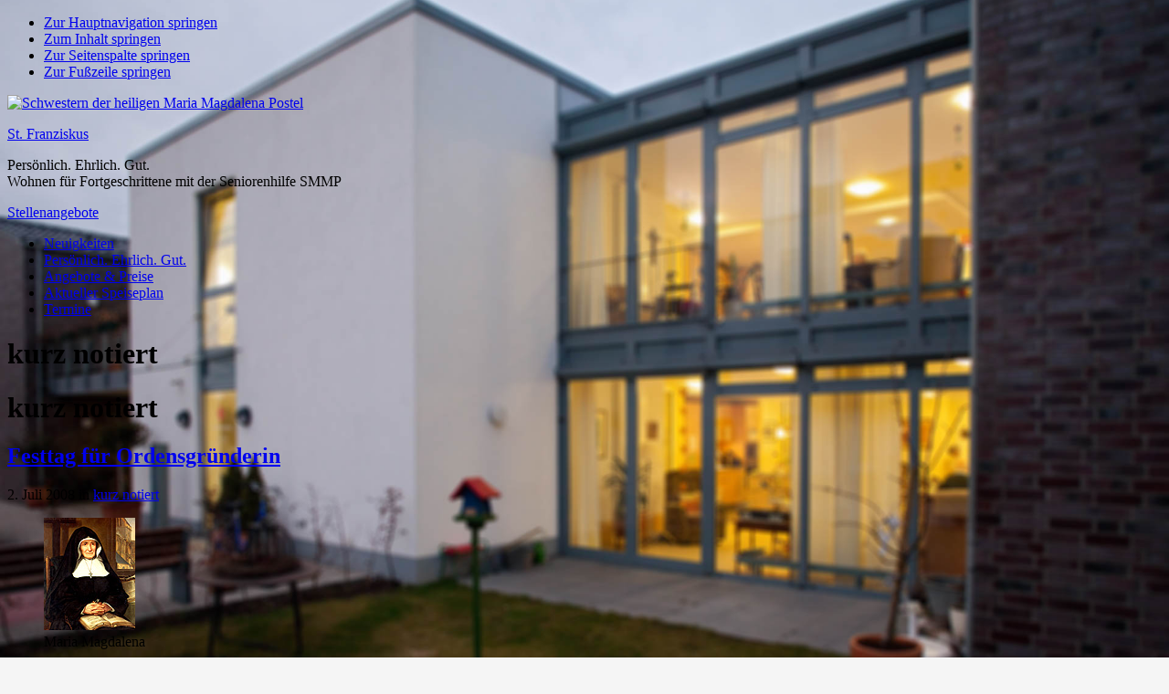

--- FILE ---
content_type: text/html; charset=UTF-8
request_url: https://st-franziskushaus.smmp.de/thema/kurz-notiert/page/130/
body_size: 15955
content:
<!DOCTYPE html>
<html lang="de" xmlns:og="//opengraphprotocol.org/schema/"
	xmlns:fb="//www.facebook.com/2008/fbml">
<head >
<meta charset="UTF-8" />
<meta name="viewport" content="width=device-width, initial-scale=1" />
<title>kurz notiert &#8211; Seite 130</title>
<meta name='robots' content='max-image-preview:large' />
<link rel='dns-prefetch' href='//widgetlogic.org' />
<link rel='dns-prefetch' href='//code.jquery.com' />
<link rel='dns-prefetch' href='//smmp.de' />
<link rel="alternate" type="application/rss+xml" title="St. Franziskus &raquo; Feed" href="https://st-franziskushaus.smmp.de/feed/" />
<link rel="alternate" type="application/rss+xml" title="St. Franziskus &raquo; Kommentar-Feed" href="https://st-franziskushaus.smmp.de/comments/feed/" />
<link rel="alternate" type="application/rss+xml" title="St. Franziskus &raquo; kurz notiert Kategorie-Feed" href="https://st-franziskushaus.smmp.de/thema/kurz-notiert/feed/" />
<link rel="canonical" href="https://st-franziskushaus.smmp.de/thema/kurz-notiert/page/130/" />
<style id='wp-img-auto-sizes-contain-inline-css' type='text/css'>
img:is([sizes=auto i],[sizes^="auto," i]){contain-intrinsic-size:3000px 1500px}
/*# sourceURL=wp-img-auto-sizes-contain-inline-css */
</style>
<link rel='stylesheet' id='ad-maiorem-dei-gloriam-css' href='https://st-franziskushaus.smmp.de/wp-content/themes/amdg/style.css?ver=2.2' type='text/css' media='all' />
<style id='wp-block-library-inline-css' type='text/css'>
:root{--wp-block-synced-color:#7a00df;--wp-block-synced-color--rgb:122,0,223;--wp-bound-block-color:var(--wp-block-synced-color);--wp-editor-canvas-background:#ddd;--wp-admin-theme-color:#007cba;--wp-admin-theme-color--rgb:0,124,186;--wp-admin-theme-color-darker-10:#006ba1;--wp-admin-theme-color-darker-10--rgb:0,107,160.5;--wp-admin-theme-color-darker-20:#005a87;--wp-admin-theme-color-darker-20--rgb:0,90,135;--wp-admin-border-width-focus:2px}@media (min-resolution:192dpi){:root{--wp-admin-border-width-focus:1.5px}}.wp-element-button{cursor:pointer}:root .has-very-light-gray-background-color{background-color:#eee}:root .has-very-dark-gray-background-color{background-color:#313131}:root .has-very-light-gray-color{color:#eee}:root .has-very-dark-gray-color{color:#313131}:root .has-vivid-green-cyan-to-vivid-cyan-blue-gradient-background{background:linear-gradient(135deg,#00d084,#0693e3)}:root .has-purple-crush-gradient-background{background:linear-gradient(135deg,#34e2e4,#4721fb 50%,#ab1dfe)}:root .has-hazy-dawn-gradient-background{background:linear-gradient(135deg,#faaca8,#dad0ec)}:root .has-subdued-olive-gradient-background{background:linear-gradient(135deg,#fafae1,#67a671)}:root .has-atomic-cream-gradient-background{background:linear-gradient(135deg,#fdd79a,#004a59)}:root .has-nightshade-gradient-background{background:linear-gradient(135deg,#330968,#31cdcf)}:root .has-midnight-gradient-background{background:linear-gradient(135deg,#020381,#2874fc)}:root{--wp--preset--font-size--normal:16px;--wp--preset--font-size--huge:42px}.has-regular-font-size{font-size:1em}.has-larger-font-size{font-size:2.625em}.has-normal-font-size{font-size:var(--wp--preset--font-size--normal)}.has-huge-font-size{font-size:var(--wp--preset--font-size--huge)}.has-text-align-center{text-align:center}.has-text-align-left{text-align:left}.has-text-align-right{text-align:right}.has-fit-text{white-space:nowrap!important}#end-resizable-editor-section{display:none}.aligncenter{clear:both}.items-justified-left{justify-content:flex-start}.items-justified-center{justify-content:center}.items-justified-right{justify-content:flex-end}.items-justified-space-between{justify-content:space-between}.screen-reader-text{border:0;clip-path:inset(50%);height:1px;margin:-1px;overflow:hidden;padding:0;position:absolute;width:1px;word-wrap:normal!important}.screen-reader-text:focus{background-color:#ddd;clip-path:none;color:#444;display:block;font-size:1em;height:auto;left:5px;line-height:normal;padding:15px 23px 14px;text-decoration:none;top:5px;width:auto;z-index:100000}html :where(.has-border-color){border-style:solid}html :where([style*=border-top-color]){border-top-style:solid}html :where([style*=border-right-color]){border-right-style:solid}html :where([style*=border-bottom-color]){border-bottom-style:solid}html :where([style*=border-left-color]){border-left-style:solid}html :where([style*=border-width]){border-style:solid}html :where([style*=border-top-width]){border-top-style:solid}html :where([style*=border-right-width]){border-right-style:solid}html :where([style*=border-bottom-width]){border-bottom-style:solid}html :where([style*=border-left-width]){border-left-style:solid}html :where(img[class*=wp-image-]){height:auto;max-width:100%}:where(figure){margin:0 0 1em}html :where(.is-position-sticky){--wp-admin--admin-bar--position-offset:var(--wp-admin--admin-bar--height,0px)}@media screen and (max-width:600px){html :where(.is-position-sticky){--wp-admin--admin-bar--position-offset:0px}}

/*# sourceURL=wp-block-library-inline-css */
</style><style id='global-styles-inline-css' type='text/css'>
:root{--wp--preset--aspect-ratio--square: 1;--wp--preset--aspect-ratio--4-3: 4/3;--wp--preset--aspect-ratio--3-4: 3/4;--wp--preset--aspect-ratio--3-2: 3/2;--wp--preset--aspect-ratio--2-3: 2/3;--wp--preset--aspect-ratio--16-9: 16/9;--wp--preset--aspect-ratio--9-16: 9/16;--wp--preset--color--black: #000000;--wp--preset--color--cyan-bluish-gray: #abb8c3;--wp--preset--color--white: #ffffff;--wp--preset--color--pale-pink: #f78da7;--wp--preset--color--vivid-red: #cf2e2e;--wp--preset--color--luminous-vivid-orange: #ff6900;--wp--preset--color--luminous-vivid-amber: #fcb900;--wp--preset--color--light-green-cyan: #7bdcb5;--wp--preset--color--vivid-green-cyan: #00d084;--wp--preset--color--pale-cyan-blue: #8ed1fc;--wp--preset--color--vivid-cyan-blue: #0693e3;--wp--preset--color--vivid-purple: #9b51e0;--wp--preset--color--light-gray: #F7F7F7;--wp--preset--gradient--vivid-cyan-blue-to-vivid-purple: linear-gradient(135deg,rgb(6,147,227) 0%,rgb(155,81,224) 100%);--wp--preset--gradient--light-green-cyan-to-vivid-green-cyan: linear-gradient(135deg,rgb(122,220,180) 0%,rgb(0,208,130) 100%);--wp--preset--gradient--luminous-vivid-amber-to-luminous-vivid-orange: linear-gradient(135deg,rgb(252,185,0) 0%,rgb(255,105,0) 100%);--wp--preset--gradient--luminous-vivid-orange-to-vivid-red: linear-gradient(135deg,rgb(255,105,0) 0%,rgb(207,46,46) 100%);--wp--preset--gradient--very-light-gray-to-cyan-bluish-gray: linear-gradient(135deg,rgb(238,238,238) 0%,rgb(169,184,195) 100%);--wp--preset--gradient--cool-to-warm-spectrum: linear-gradient(135deg,rgb(74,234,220) 0%,rgb(151,120,209) 20%,rgb(207,42,186) 40%,rgb(238,44,130) 60%,rgb(251,105,98) 80%,rgb(254,248,76) 100%);--wp--preset--gradient--blush-light-purple: linear-gradient(135deg,rgb(255,206,236) 0%,rgb(152,150,240) 100%);--wp--preset--gradient--blush-bordeaux: linear-gradient(135deg,rgb(254,205,165) 0%,rgb(254,45,45) 50%,rgb(107,0,62) 100%);--wp--preset--gradient--luminous-dusk: linear-gradient(135deg,rgb(255,203,112) 0%,rgb(199,81,192) 50%,rgb(65,88,208) 100%);--wp--preset--gradient--pale-ocean: linear-gradient(135deg,rgb(255,245,203) 0%,rgb(182,227,212) 50%,rgb(51,167,181) 100%);--wp--preset--gradient--electric-grass: linear-gradient(135deg,rgb(202,248,128) 0%,rgb(113,206,126) 100%);--wp--preset--gradient--midnight: linear-gradient(135deg,rgb(2,3,129) 0%,rgb(40,116,252) 100%);--wp--preset--font-size--small: 13px;--wp--preset--font-size--medium: 20px;--wp--preset--font-size--large: 36px;--wp--preset--font-size--x-large: 42px;--wp--preset--font-size--normal: 16px;--wp--preset--spacing--20: 0.44rem;--wp--preset--spacing--30: 0.67rem;--wp--preset--spacing--40: 1rem;--wp--preset--spacing--50: 1.5rem;--wp--preset--spacing--60: 2.25rem;--wp--preset--spacing--70: 3.38rem;--wp--preset--spacing--80: 5.06rem;--wp--preset--shadow--natural: 6px 6px 9px rgba(0, 0, 0, 0.2);--wp--preset--shadow--deep: 12px 12px 50px rgba(0, 0, 0, 0.4);--wp--preset--shadow--sharp: 6px 6px 0px rgba(0, 0, 0, 0.2);--wp--preset--shadow--outlined: 6px 6px 0px -3px rgb(255, 255, 255), 6px 6px rgb(0, 0, 0);--wp--preset--shadow--crisp: 6px 6px 0px rgb(0, 0, 0);}:where(.is-layout-flex){gap: 0.5em;}:where(.is-layout-grid){gap: 0.5em;}body .is-layout-flex{display: flex;}.is-layout-flex{flex-wrap: wrap;align-items: center;}.is-layout-flex > :is(*, div){margin: 0;}body .is-layout-grid{display: grid;}.is-layout-grid > :is(*, div){margin: 0;}:where(.wp-block-columns.is-layout-flex){gap: 2em;}:where(.wp-block-columns.is-layout-grid){gap: 2em;}:where(.wp-block-post-template.is-layout-flex){gap: 1.25em;}:where(.wp-block-post-template.is-layout-grid){gap: 1.25em;}.has-black-color{color: var(--wp--preset--color--black) !important;}.has-cyan-bluish-gray-color{color: var(--wp--preset--color--cyan-bluish-gray) !important;}.has-white-color{color: var(--wp--preset--color--white) !important;}.has-pale-pink-color{color: var(--wp--preset--color--pale-pink) !important;}.has-vivid-red-color{color: var(--wp--preset--color--vivid-red) !important;}.has-luminous-vivid-orange-color{color: var(--wp--preset--color--luminous-vivid-orange) !important;}.has-luminous-vivid-amber-color{color: var(--wp--preset--color--luminous-vivid-amber) !important;}.has-light-green-cyan-color{color: var(--wp--preset--color--light-green-cyan) !important;}.has-vivid-green-cyan-color{color: var(--wp--preset--color--vivid-green-cyan) !important;}.has-pale-cyan-blue-color{color: var(--wp--preset--color--pale-cyan-blue) !important;}.has-vivid-cyan-blue-color{color: var(--wp--preset--color--vivid-cyan-blue) !important;}.has-vivid-purple-color{color: var(--wp--preset--color--vivid-purple) !important;}.has-black-background-color{background-color: var(--wp--preset--color--black) !important;}.has-cyan-bluish-gray-background-color{background-color: var(--wp--preset--color--cyan-bluish-gray) !important;}.has-white-background-color{background-color: var(--wp--preset--color--white) !important;}.has-pale-pink-background-color{background-color: var(--wp--preset--color--pale-pink) !important;}.has-vivid-red-background-color{background-color: var(--wp--preset--color--vivid-red) !important;}.has-luminous-vivid-orange-background-color{background-color: var(--wp--preset--color--luminous-vivid-orange) !important;}.has-luminous-vivid-amber-background-color{background-color: var(--wp--preset--color--luminous-vivid-amber) !important;}.has-light-green-cyan-background-color{background-color: var(--wp--preset--color--light-green-cyan) !important;}.has-vivid-green-cyan-background-color{background-color: var(--wp--preset--color--vivid-green-cyan) !important;}.has-pale-cyan-blue-background-color{background-color: var(--wp--preset--color--pale-cyan-blue) !important;}.has-vivid-cyan-blue-background-color{background-color: var(--wp--preset--color--vivid-cyan-blue) !important;}.has-vivid-purple-background-color{background-color: var(--wp--preset--color--vivid-purple) !important;}.has-black-border-color{border-color: var(--wp--preset--color--black) !important;}.has-cyan-bluish-gray-border-color{border-color: var(--wp--preset--color--cyan-bluish-gray) !important;}.has-white-border-color{border-color: var(--wp--preset--color--white) !important;}.has-pale-pink-border-color{border-color: var(--wp--preset--color--pale-pink) !important;}.has-vivid-red-border-color{border-color: var(--wp--preset--color--vivid-red) !important;}.has-luminous-vivid-orange-border-color{border-color: var(--wp--preset--color--luminous-vivid-orange) !important;}.has-luminous-vivid-amber-border-color{border-color: var(--wp--preset--color--luminous-vivid-amber) !important;}.has-light-green-cyan-border-color{border-color: var(--wp--preset--color--light-green-cyan) !important;}.has-vivid-green-cyan-border-color{border-color: var(--wp--preset--color--vivid-green-cyan) !important;}.has-pale-cyan-blue-border-color{border-color: var(--wp--preset--color--pale-cyan-blue) !important;}.has-vivid-cyan-blue-border-color{border-color: var(--wp--preset--color--vivid-cyan-blue) !important;}.has-vivid-purple-border-color{border-color: var(--wp--preset--color--vivid-purple) !important;}.has-vivid-cyan-blue-to-vivid-purple-gradient-background{background: var(--wp--preset--gradient--vivid-cyan-blue-to-vivid-purple) !important;}.has-light-green-cyan-to-vivid-green-cyan-gradient-background{background: var(--wp--preset--gradient--light-green-cyan-to-vivid-green-cyan) !important;}.has-luminous-vivid-amber-to-luminous-vivid-orange-gradient-background{background: var(--wp--preset--gradient--luminous-vivid-amber-to-luminous-vivid-orange) !important;}.has-luminous-vivid-orange-to-vivid-red-gradient-background{background: var(--wp--preset--gradient--luminous-vivid-orange-to-vivid-red) !important;}.has-very-light-gray-to-cyan-bluish-gray-gradient-background{background: var(--wp--preset--gradient--very-light-gray-to-cyan-bluish-gray) !important;}.has-cool-to-warm-spectrum-gradient-background{background: var(--wp--preset--gradient--cool-to-warm-spectrum) !important;}.has-blush-light-purple-gradient-background{background: var(--wp--preset--gradient--blush-light-purple) !important;}.has-blush-bordeaux-gradient-background{background: var(--wp--preset--gradient--blush-bordeaux) !important;}.has-luminous-dusk-gradient-background{background: var(--wp--preset--gradient--luminous-dusk) !important;}.has-pale-ocean-gradient-background{background: var(--wp--preset--gradient--pale-ocean) !important;}.has-electric-grass-gradient-background{background: var(--wp--preset--gradient--electric-grass) !important;}.has-midnight-gradient-background{background: var(--wp--preset--gradient--midnight) !important;}.has-small-font-size{font-size: var(--wp--preset--font-size--small) !important;}.has-medium-font-size{font-size: var(--wp--preset--font-size--medium) !important;}.has-large-font-size{font-size: var(--wp--preset--font-size--large) !important;}.has-x-large-font-size{font-size: var(--wp--preset--font-size--x-large) !important;}
/*# sourceURL=global-styles-inline-css */
</style>

<style id='classic-theme-styles-inline-css' type='text/css'>
/*! This file is auto-generated */
.wp-block-button__link{color:#fff;background-color:#32373c;border-radius:9999px;box-shadow:none;text-decoration:none;padding:calc(.667em + 2px) calc(1.333em + 2px);font-size:1.125em}.wp-block-file__button{background:#32373c;color:#fff;text-decoration:none}
/*# sourceURL=/wp-includes/css/classic-themes.min.css */
</style>
<link rel='stylesheet' id='block-widget-css' href='https://st-franziskushaus.smmp.de/wp-content/plugins/widget-logic/block_widget/css/widget.css?ver=1768233973' type='text/css' media='all' />
<link rel='stylesheet' id='contact-form-7-css' href='https://st-franziskushaus.smmp.de/wp-content/plugins/contact-form-7/includes/css/styles.css?ver=6.1.4' type='text/css' media='all' />
<link rel='stylesheet' id='jqueryui-name-css' href='https://code.jquery.com/ui/1.11.3/themes/smoothness/jquery-ui.min.css?ver=d40ef634e466e474af1cfaa323866a32' type='text/css' media='all' />
<link rel='stylesheet' id='print-css-css' href='https://st-franziskushaus.smmp.de/wp-content/themes/smmp_theme_extender/print.css?ver=d40ef634e466e474af1cfaa323866a32' type='text/css' media='print' />
<link rel='stylesheet' id='genesis-sample-fonts-css' href='https://smmp.de/fonts/lato-v23-latin-ext_latin-300.woff2?ver=2.2' type='text/css' media='all' />
<link rel='stylesheet' id='dashicons-css' href='https://st-franziskushaus.smmp.de/wp-includes/css/dashicons.min.css?ver=d40ef634e466e474af1cfaa323866a32' type='text/css' media='all' />
<link rel='stylesheet' id='smmp2014-googleFonts-css' href='https://smmp.de/fonts/libre-baskerville-v14-latin-ext_latin-regular.woff2?ver=d40ef634e466e474af1cfaa323866a32' type='text/css' media='all' />
<link rel='stylesheet' id='genesis-sample-gutenberg-css' href='https://st-franziskushaus.smmp.de/wp-content/themes/amdg/lib/gutenberg/front-end.css?ver=2.2' type='text/css' media='all' />
<link rel='stylesheet' id='borlabs-cookie-custom-css' href='https://st-franziskushaus.smmp.de/wp-content/cache/borlabs-cookie/44/borlabs-cookie-44-de.css?ver=3.3.23-22' type='text/css' media='all' />
<link rel='stylesheet' id='fontawesome5-css' href='https://st-franziskushaus.smmp.de/wp-content/themes/amdg/fonts/fontawesome/css/fontawesome-all.min.css?ver=5.10.0' type='text/css' media='all' />
<link rel='stylesheet' id='jquery.lightbox.min.css-css' href='https://st-franziskushaus.smmp.de/wp-content/plugins/wp-jquery-lightbox/lightboxes/wp-jquery-lightbox/styles/lightbox.min.css?ver=2.3.4' type='text/css' media='all' />
<link rel='stylesheet' id='jqlb-overrides-css' href='https://st-franziskushaus.smmp.de/wp-content/plugins/wp-jquery-lightbox/lightboxes/wp-jquery-lightbox/styles/overrides.css?ver=2.3.4' type='text/css' media='all' />
<style id='jqlb-overrides-inline-css' type='text/css'>

			#outerImageContainer {
				box-shadow: 0 0 4px 2px rgba(0,0,0,.2);
			}
			#imageContainer{
				padding: 8px;
			}
			#imageDataContainer {
				box-shadow: none;
				z-index: auto;
			}
			#prevArrow,
			#nextArrow{
				background-color: #ffffff;
				color: #000000;
			}
/*# sourceURL=jqlb-overrides-inline-css */
</style>
<script type="text/javascript" src="https://st-franziskushaus.smmp.de/wp-includes/js/jquery/jquery.min.js?ver=3.7.1" id="jquery-core-js"></script>
<script type="text/javascript" src="https://st-franziskushaus.smmp.de/wp-includes/js/jquery/jquery-migrate.min.js?ver=3.4.1" id="jquery-migrate-js"></script>
<script type="text/javascript" src="https://st-franziskushaus.smmp.de/wp-content/themes/amdg/js/responsive-menu.js?ver=1" id="responsive_menu-js"></script>
<script type="text/javascript" src="https://code.jquery.com/ui/1.11.3/jquery-ui.min.js?ver=d40ef634e466e474af1cfaa323866a32" id="jqueryui-script-js"></script>
<script type="text/javascript" src="https://st-franziskushaus.smmp.de/wp-content/themes/smmp_theme_extender/js/smmpextension.js?ver=d40ef634e466e474af1cfaa323866a32" id="smmpextension-js"></script>
<script data-no-optimize="1" data-no-minify="1" data-cfasync="false" type="text/javascript" src="https://st-franziskushaus.smmp.de/wp-content/cache/borlabs-cookie/44/borlabs-cookie-config-de.json.js?ver=3.3.23-25" id="borlabs-cookie-config-js"></script>
<link rel="https://api.w.org/" href="https://st-franziskushaus.smmp.de/wp-json/" /><link rel="alternate" title="JSON" type="application/json" href="https://st-franziskushaus.smmp.de/wp-json/wp/v2/categories/1" /><link rel="EditURI" type="application/rsd+xml" title="RSD" href="https://st-franziskushaus.smmp.de/xmlrpc.php?rsd" />
<link rel="icon" href="https://smmp.de/wp-content/themes/images/favicon.ico" />
<link rel="prev" href="https://st-franziskushaus.smmp.de/thema/kurz-notiert/page/129/" />
<link rel="next" href="https://st-franziskushaus.smmp.de/thema/kurz-notiert/page/131/" />
<!-- Matomo -->
<script type="text/javascript">
  var _paq = window._paq = window._paq || [];
  /* tracker methods like "setCustomDimension" should be called before "trackPageView" */
  _paq.push(['trackPageView']);
  _paq.push(['enableLinkTracking']);
  (function() {
    var u="//analytics.smmp.de/";
    _paq.push(['setTrackerUrl', u+'matomo.php']);
    _paq.push(['setSiteId', '13']);
    var d=document, g=d.createElement('script'), s=d.getElementsByTagName('script')[0];
    g.type='text/javascript'; g.async=true; g.src=u+'matomo.js'; s.parentNode.insertBefore(g,s);
  })();
</script>
<!-- End Matomo Code -->
<meta name="msvalidate.01" content="2960227A5CB647F29E1863655D960002" />        <meta property="fb:admins" content="1140988281,100002146902931,100001157057387"/>
        <meta property="og:type" content="website"/>
        <meta property=”fb:pages” content=”195999947095968“/>
        <meta property="og:site_name" content="St. Franziskus"/>
        <meta property="og:description" content="Seniorenhilfe SMMP" />
        <meta property="og:url" content="https://st-franziskushaus.smmp.de"/>
<!--        <meta property="og:image" content="https://smmp.de/smmp.png" />-->
        <meta property="fb:app_id" content="343562829062902"/>
        <meta property="og:locale" content="de_DE" />
		<meta property="og:image" content="https://st-franziskushaus.smmp.de/files/2013/04/Maria-Magdalena.jpg"/>
    <link rel="apple-touch-icon" sizes="57x57" href="https://smmp.de/wp-content/themes/images/apple-icon-57x57.png">
    <link rel="apple-touch-icon" sizes="60x60" href="https://smmp.de/wp-content/themes/images/apple-icon-60x60.png">
    <link rel="apple-touch-icon" sizes="72x72" href="https://smmp.de/wp-content/themes/images/apple-icon-72x72.png">
    <link rel="apple-touch-icon" sizes="76x76" href="https://smmp.de/wp-content/themes/images/apple-icon-76x76.png">
    <link rel="apple-touch-icon" sizes="114x114" href="https://smmp.de/wp-content/themes/images/apple-icon-114x114.png">
    <link rel="apple-touch-icon" sizes="120x120" href="https://smmp.de/wp-content/themes/images/apple-icon-120x120.png">
    <link rel="apple-touch-icon" sizes="144x144" href="https://smmp.de/wp-content/themes/images/apple-icon-144x144.png">
    <link rel="apple-touch-icon" sizes="152x152" href="https://smmp.de/wp-content/themes/images/apple-icon-152x152.png">
    <link rel="apple-touch-icon" sizes="180x180" href="https://smmp.de/wp-content/themes/images/apple-icon-180x180.png">
    <link rel="icon" type="image/png" sizes="192x192"  href="https://smmp.de/wp-content/themes/images/android-icon-192x192.png">
    <link rel="icon" type="image/png" sizes="32x32" href="https://smmp.de/wp-content/themes/images/favicon-32x32.png">
    <link rel="icon" type="image/png" sizes="96x96" href="https://smmp.de/wp-content/themes/images/favicon-96x96.png">
    <link rel="icon" type="image/png" sizes="16x16" href="https://smmp.de/wp-content/themes/images/favicon-16x16.png">
    <meta name="msapplication-TileImage" content="https://smmp.de/wp-content/themes/images/ms-icon-144x144.png">
    <meta http-equiv="Imagetoolbar" content="no" />
    <script id="dacs" src="https://download.digiaccess.org/digiaccess" defer></script>
				<script type="text/javascript">
				var owc_sp_use_char = true;
				var owc_sp_use_animation = true;
			</script>
			<link rel='stylesheet' id='blogstyle-44-css' href='https://st-franziskushaus.smmp.de/wp-content/themes/smmp_theme_extender/css/blogcss_44.css?ver=d40ef634e466e474af1cfaa323866a32' type='text/css' media='all' />
<link rel='stylesheet' id='owc_section_page_s-css' href='https://st-franziskushaus.smmp.de/wp-content/plugins/section-page/assets/base.css?ver=d40ef634e466e474af1cfaa323866a32' type='text/css' media='all' />
<link rel='stylesheet' id='backgroundstretch-css' href='https://st-franziskushaus.smmp.de/wp-content/themes/backgroundstretch.css?ver=d40ef634e466e474af1cfaa323866a32' type='text/css' media='all' />
<style id='backgroundstretch-inline-css' type='text/css'>

            body { 
                background:#f5f5f5 url('https://st-franziskushaus.smmp.de/files/2016/10/wgoeldebg.jpg') no-repeat fixed center; 
                -webkit-background-size:cover; 
                -moz-background-size:cover; 
                -o-background-size:cover; 
                background-size:cover
                }
/*# sourceURL=backgroundstretch-inline-css */
</style>
<link rel='stylesheet' id='fontfaceobserver-css' href='https://st-franziskushaus.smmp.de/wp-content/themes/smmp_theme_extender/css/fontfaceobserver.css?ver=d40ef634e466e474af1cfaa323866a32' type='text/css' media='all' />
<style id='fontfaceobserver-inline-css' type='text/css'>
@import url('/fonts/css/opensans.css?family=Open+Sans:400,400i,700,700i');
@import url('/fonts/css/librebaskerville.css?family=Libre+Baskerville:400,400i');
@import url('/fonts/css/lato.css?family=Lato:100,300,400,700,900,100i,300i,400i,700i,900i');
@import url('/fonts/css/anke.css?family=Anke-Calligraphic:400');
@import url('/fonts/css/anke.css?family=Anke-Calligraphic-FG:400');

/*# sourceURL=fontfaceobserver-inline-css */
</style>
</head>
<body class="archive paged category category-kurz-notiert category-1 wp-embed-responsive paged-130 category-paged-130 wp-theme-genesis wp-child-theme-amdg header-image header-full-width content-sidebar genesis-breadcrumbs-hidden genesis-footer-widgets-visible" itemscope itemtype="https://schema.org/WebPage"><div class="site-container"><ul class="genesis-skip-link"><li><a href="#genesis-nav-primary" class="screen-reader-shortcut"> Zur Hauptnavigation springen</a></li><li><a href="#genesis-content" class="screen-reader-shortcut"> Zum Inhalt springen</a></li><li><a href="#genesis-sidebar-primary" class="screen-reader-shortcut"> Zur Seitenspalte springen</a></li><li><a href="#genesis-footer-widgets" class="screen-reader-shortcut"> Zur Fußzeile springen</a></li></ul><header class="site-header" itemscope itemtype="https://schema.org/WPHeader"><div class="wrap"><div id="title-area" data-datasrc="smmp_header_builder"><div class="wrap">
		<div class="title_block">
			<a href="https://st-franziskushaus.smmp.de">
				<img src="https://smmp.de/wp-content/themes/images/smmp-bildmarke-web.png"  class="smmp-logo random_added_logo"
				     title="Schwestern der heiligen Maria Magdalena Postel" />
			</a>
			<div class="titlebox">
				<p class="site-title" itemprop="headline"><a href="https://st-franziskushaus.smmp.de/">St. Franziskus</a></p><div class="site-description" itemprop="description">Persönlich. Ehrlich. Gut.</div><div class="site-claim">Wohnen für Fortgeschrittene mit der Seniorenhilfe SMMP</div>			</div>
		</div>
		<div class="social-media-info">
<!--            <a title="Spenden für die Ukraine" href="https://smmp.de/ukraine/"><strong>Gemeinsam für die Ukraine</strong></a>-->
<!--			<a href="https://www.instagram.com/bergkloster_smmp/" title="SMMP auf Instagram"><i class="fab fa-instagram fa-2x" aria-hidden="true"></i></a>-->
<!--			<a href="https://www.facebook.com/SMMPde" title="SMMP auf Facebook"><i class="fab fa-facebook-square fa-2x" aria-hidden="true"></i></a>-->
<!--			<a href="https://www.youtube.com/user/bergkloster" title="SMMP auf YouTube"><i class="fab fa-youtube-square fa-2x" aria-hidden="true"></i></a>-->
<!--			<a href="https://twitter.com/SMMPde" title="SMMP bei Twitter"><i class="fab fa-twitter fa-2x" aria-hidden="true"></i></a>-->
<!--			<a href="--><!--" title="RSS Feed" target="_blank"><i class="fa fa-rss-square fa-2x" aria-hidden="true"></i></a>-->
			<p class="jobs" ><a title="Stellenangebote bei SMMP" href="https://stellenangebote.smmp.de/">Stellenangebote</a></p>
		</div>
	</div>
</div>
		<nav class="nav-primary" aria-label="Haupt" itemscope itemtype="https://schema.org/SiteNavigationElement" id="genesis-nav-primary"><div class="wrap"><ul id="menu-oelde" class="menu genesis-nav-menu menu-primary js-superfish"><li id="menu-item-1761" class="menu-item menu-item-type-custom menu-item-object-custom menu-item-home menu-item-1761"><a href="https://st-franziskushaus.smmp.de/" itemprop="url"><span itemprop="name">Neuigkeiten</span></a></li>
<li id="menu-item-869" class="menu-item menu-item-type-post_type menu-item-object-page menu-item-869"><a href="https://st-franziskushaus.smmp.de/willkommen/" itemprop="url"><span itemprop="name">Persönlich. Ehrlich. Gut.</span></a></li>
<li id="menu-item-15" class="menu-item menu-item-type-post_type menu-item-object-page menu-item-15"><a href="https://st-franziskushaus.smmp.de/angebote-preise/" itemprop="url"><span itemprop="name">Angebote &amp; Preise</span></a></li>
<li id="menu-item-1901" class="menu-item menu-item-type-post_type menu-item-object-page menu-item-1901"><a href="https://st-franziskushaus.smmp.de/aktueller-speiseplan/" itemprop="url"><span itemprop="name">Aktueller Speiseplan</span></a></li>
<li id="menu-item-3504" class="menu-item menu-item-type-post_type menu-item-object-page menu-item-3504"><a href="https://st-franziskushaus.smmp.de/termine/" itemprop="url"><span itemprop="name">Termine</span></a></li>
</ul></div></nav></div></header><div class="site-inner"><div class="content-sidebar-wrap"><main class="content" id="genesis-content"><h1 class="category-title">kurz notiert</h1><div class="archive-description taxonomy-archive-description taxonomy-description"><h1 class="archive-title">kurz notiert</h1></div><article class="post-679 post type-post status-publish format-standard has-post-thumbnail category-kurz-notiert entry" aria-label="Festtag für Ordensgründerin" itemscope itemtype="https://schema.org/CreativeWork"><header class="entry-header"><h2 class="entry-title" itemprop="headline"><a class="entry-title-link" rel="bookmark" href="https://st-franziskushaus.smmp.de/2008/07/02/festtag-fuer-ordensgruenderin/">Festtag für Ordensgründerin</a></h2>
<span class="entry-meta"> <time class="entry-time" itemprop="datePublished" datetime="2008-07-02T13:04:28+02:00">2. Juli 2008</time><span class="entry-meta-cat"> in <span class="entry-categories"><a href="https://st-franziskushaus.smmp.de/thema/kurz-notiert/" rel="category tag">kurz notiert</a></span></span></span></header><div class="entry-content" itemprop="text"><figure id="attachment_680" aria-describedby="caption-attachment-680" class="wp-caption alignright"><img decoding="async" src="https://st-franziskushaus.smmp.de/files/2013/04/Maria-Magdalena.jpg" alt="Maria Magdalena" width="100" height="123" class="size-full wp-image-680" /><figcaption id="caption-attachment-680" class="wp-caption-text">Maria Magdalena</figcaption></figure>
<p>Am 17. Juli jährt sich der Todestag der Gründerin unseres Ordens der hl. Schwester Maria Magdalena Postel. In unserer Wohngemeinschaft begehen wir diesen Tag als Festtag, der um 9 Uhr mit einem gemeinsamen Gebet beginnt. Anschließend bereiten wir ein festliches Frühstück an einem mit Muschel, Sand und Steinen geschmückten Tisch. Mit der Gestaltung erinnern wir an die mediterrane Herkunft von Schwester Maria Magdalena Postel. Die Ordensgründerin war in Barfleuer an der französischen Küste geboren worden, ihr Vater war Seilhändler. Schwester Bernadette wird nach dem Frühstück aus dem Leben der Gründerin erzählen. Gegen 12 Uhr endet die Feierlichkeit mit einem gemeinsamen Gebet.</p>
</div><footer class="entry-footer"></footer></article><article class="post-678 post type-post status-publish format-standard category-kurz-notiert entry" aria-label="Senioren-WG besucht den Familiengarten" itemscope itemtype="https://schema.org/CreativeWork"><header class="entry-header"><h2 class="entry-title" itemprop="headline"><a class="entry-title-link" rel="bookmark" href="https://st-franziskushaus.smmp.de/2008/06/25/senioren-wg-besucht-den-familiengarten/">Senioren-WG besucht den Familiengarten</a></h2>
<span class="entry-meta"> <time class="entry-time" itemprop="datePublished" datetime="2008-06-25T10:24:34+02:00">25. Juni 2008</time><span class="entry-meta-cat"> in <span class="entry-categories"><a href="https://st-franziskushaus.smmp.de/thema/kurz-notiert/" rel="category tag">kurz notiert</a></span></span></span></header><div class="entry-content" itemprop="text"><p>Im Januar besuchte das Familiengarten-Team unsere Senioren-Wohngemeinschaft. Das Familiengarten-Team ist ein Zusammenschluss aus 15 Senioren, die in ihrem Familiengarten im »Vier-Jahreszeiten-Park« Obst- und Gemüseanbau betreiben. In der kalten Jahreszeit hingegen trifft sich das Team regelmäßig zu Wanderungen. So auch Ende Januar als die Senioren unsere Wohngemeinschaft besuchten. Am 3. Juli 2008 folgen wir der damals ausgesprochenen Gegeneinladung und werden an diesem Tag dort vormittags zum Frühstück zu Gast sein.</p>
</div><footer class="entry-footer"></footer></article><article class="post-677 post type-post status-publish format-standard category-kurz-notiert entry" aria-label="Charta für Rechte der Senioren unterzeichnet" itemscope itemtype="https://schema.org/CreativeWork"><header class="entry-header"><h2 class="entry-title" itemprop="headline"><a class="entry-title-link" rel="bookmark" href="https://st-franziskushaus.smmp.de/2008/06/24/charta-fuer-rechte-der-senioren-unterzeichnet/">Charta für Rechte der Senioren unterzeichnet</a></h2>
<span class="entry-meta"> <time class="entry-time" itemprop="datePublished" datetime="2008-06-24T10:23:37+02:00">24. Juni 2008</time><span class="entry-meta-cat"> in <span class="entry-categories"><a href="https://st-franziskushaus.smmp.de/thema/kurz-notiert/" rel="category tag">kurz notiert</a></span></span></span></header><div class="entry-content" itemprop="text"><p>Beim Mieter- und Angehörigenabend am Dienstag, dem 24. Juni 2008, stellte die Leiterin des St.-Franziskus-Hauses, Annette Longinus-Nordhorn, die »Charta der Rechte hilfe- und pflegebedürftiger Menschen« vor. Diese Charta wurde vom Runden Tisch Pflege entwickelt, den die Bundesministerinnen Renate Schmidt und Ulla Schmidt einberufen hatten. Sie führt die gesetzlich verankerten Rechte der Pflegebedürftigen auf und erläutert diese für die Praxis. Im Mittelpunkt steht dabei das Recht auf Selbstbestimmung. Mieter, Angehörige und Mitarbeiterinnen beschlossen gemeinsam, in diesem Sinne ein Zeichen zu setzen. Mit der Unterzeichnung der Charta macht unsere Einrichtung nun Ihr Engagement für die Senioren öffentlich.</p>
</div><footer class="entry-footer"></footer></article><article class="post-676 post type-post status-publish format-standard category-kurz-notiert entry" aria-label="Musical-Ausflug zur Burgbühne" itemscope itemtype="https://schema.org/CreativeWork"><header class="entry-header"><h2 class="entry-title" itemprop="headline"><a class="entry-title-link" rel="bookmark" href="https://st-franziskushaus.smmp.de/2008/06/19/musical-ausflug-zur-burgbuehne/">Musical-Ausflug zur Burgbühne</a></h2>
<span class="entry-meta"> <time class="entry-time" itemprop="datePublished" datetime="2008-06-19T10:22:40+02:00">19. Juni 2008</time><span class="entry-meta-cat"> in <span class="entry-categories"><a href="https://st-franziskushaus.smmp.de/thema/kurz-notiert/" rel="category tag">kurz notiert</a></span></span></span></header><div class="entry-content" itemprop="text"><p>Zu einem Musical-Besuch machten sich die Mieterinnen und Mieter des St.-Franziskus-Hauses am 18. Juni 2008 auf. In der Burgbühne in Stromberg gab es »Vampir Winni Wackelzahn«. Einschließlich der sechsjährigen Annalena, Enkelin von Frau Hoffmann, konnten alle die Show bei herrlichem Sonnenschein genießen. Zurück in Oelde gab es noch mehr Programm: Mit einem gemeinsamen Grillabend und einem leckeren Eis klang der schöne Tag aus.  <a href="//st-franziskushaus.de/pflege/termine/textseiten-news/ausflug-mit-musical.html">mehr ›››</a></p>
</div><footer class="entry-footer"></footer></article><article class="post-674 post type-post status-publish format-standard has-post-thumbnail category-kurz-notiert entry" aria-label="Marmelade für die Wohngemeinschaft" itemscope itemtype="https://schema.org/CreativeWork"><header class="entry-header"><h2 class="entry-title" itemprop="headline"><a class="entry-title-link" rel="bookmark" href="https://st-franziskushaus.smmp.de/2008/06/11/marmelade-fuer-die-wohngemeinschaft/">Marmelade für die Wohngemeinschaft</a></h2>
<span class="entry-meta"> <time class="entry-time" itemprop="datePublished" datetime="2008-06-11T10:20:59+02:00">11. Juni 2008</time><span class="entry-meta-cat"> in <span class="entry-categories"><a href="https://st-franziskushaus.smmp.de/thema/kurz-notiert/" rel="category tag">kurz notiert</a></span></span></span></header><div class="entry-content" itemprop="text"><figure id="attachment_675" aria-describedby="caption-attachment-675" class="wp-caption alignright"><img loading="lazy" decoding="async" src="https://st-franziskushaus.smmp.de/files/2013/04/Marmelade.jpg" alt="Marmelade" width="200" height="128" class="size-full wp-image-675" /><figcaption id="caption-attachment-675" class="wp-caption-text">Marmelade</figcaption></figure>
<p>Die Mieter der Senioren-Wohngemeinschaft sind sehr aktiv. So kam es, dass heute Doris Uhrig, Rosemarie Oesterhellweg und Frieda Packmohr für ihre Mitbewohnerinnen erstmals Marmelade gekocht haben. Nun können sich die Bewohnerinnen der Wohngemeinschaft jetzt über leckere westfälische Erdbeer-Rhabarber-Marmelade freuen. Für alle, die ihre Marmelade gerne selber kochen, ist hier das Rezept: <a href="https://st-franziskushaus.smmp.de/2008/06/11/marmelade-fuer-die-wohngemeinschaft/#more-674" class="more-link">Weiterlesen&nbsp;&raquo; <span class="screen-reader-text">ÜberMarmelade für die Wohngemeinschaft</span></a></p>
</div><footer class="entry-footer"></footer></article><div class="archive-pagination pagination" role="navigation" aria-label="Seitennummerierung"><ul><li class="pagination-previous"><a href="https://st-franziskushaus.smmp.de/thema/kurz-notiert/page/129/" >&#x000AB; Vorherige Seite <span class="screen-reader-text">aufrufen</span></a></li>
<li><a href="https://st-franziskushaus.smmp.de/thema/kurz-notiert/"><span class="screen-reader-text">Seite</span> 1</a></li>
<li class="pagination-omission"><span class="screen-reader-text">Weggelassene Zwischenseiten</span> &#x02026;</li> 
<li><a href="https://st-franziskushaus.smmp.de/thema/kurz-notiert/page/128/"><span class="screen-reader-text">Seite</span> 128</a></li>
<li><a href="https://st-franziskushaus.smmp.de/thema/kurz-notiert/page/129/"><span class="screen-reader-text">Seite</span> 129</a></li>
<li class="active" ><a href="https://st-franziskushaus.smmp.de/thema/kurz-notiert/page/130/" aria-current="page"><span class="screen-reader-text">Seite</span> 130</a></li>
<li><a href="https://st-franziskushaus.smmp.de/thema/kurz-notiert/page/131/"><span class="screen-reader-text">Seite</span> 131</a></li>
<li><a href="https://st-franziskushaus.smmp.de/thema/kurz-notiert/page/132/"><span class="screen-reader-text">Seite</span> 132</a></li>
<li class="pagination-omission"><span class="screen-reader-text">Weggelassene Zwischenseiten</span> &#x02026;</li> 
<li><a href="https://st-franziskushaus.smmp.de/thema/kurz-notiert/page/138/"><span class="screen-reader-text">Seite</span> 138</a></li>
<li class="pagination-next"><a href="https://st-franziskushaus.smmp.de/thema/kurz-notiert/page/131/" >Nächste Seite <span class="screen-reader-text">aufrufen</span> &#x000BB;</a></li>
</ul></div>
</main><aside class="sidebar sidebar-primary widget-area" role="complementary" aria-label="Seitenspalte" itemscope itemtype="https://schema.org/WPSideBar" id="genesis-sidebar-primary"><h2 class="genesis-sidebar-title screen-reader-text">Seitenspalte</h2><section id="text-22" class="widget widget_text"><div class="widget-wrap">			<div class="textwidget"><p><strong>Ambulant betreute<br />
Wohngemeinschaften<br />
St. Franziskus in Oelde</strong><br />
<!--?php smmp_addition::get_widget_content('peg'); ?--><br />
Haus-Managerin:<br />
Ramona Reins</p>
<p>St.-Franziskus-Haus<br />
Moorwiese 3<br />
59302 Oelde</p>
<p>Telefon: <a href="tel:+4925228309319">02522 8309319</a><br />
 <a class="maildiclink" title="Send email" href="mailto:%72%2E%72%65%69%6E%73%40%73%6D%6D%70%2E%64%65"> <span class="mail_title"><span class="maildecipher">r.reins(at)smmp.de</span></span> </a></p>
<p><a href="/lage-anfahrt/">Lage &amp; Anfahrt</a></p>
<p>Eine Einrichtung der<br />
<a href="https://smmp.de/seniorenhilfe/">Seniorenhilfe SMMP</a></p>
</div>
		</div></section>
</aside></div></div><footer class="site-footer" itemscope itemtype="https://schema.org/WPFooter"><div class="wrap"><div class="creds"><p>©  St. Franziskus · Ein Haus der <a href="https://seniorenhilfe.smmp.de/" title="SMMP">Seniorenhilfe SMMP</a> · <a href="https://st-franziskushaus.smmp.de/impressum/">Impressum</a> · <a href="https://st-franziskushaus.smmp.de/impressum/datenschutzerklaerung/">Datenschutz</a> · <span class="borlabs-cookie-open-dialog-preferences " data-borlabs-cookie-title="Cookies" data-borlabs-cookie-type="link" ></span>.</p></div></div></footer><div class="footer-widgets" id="genesis-footer-widgets"><h2 class="genesis-sidebar-title screen-reader-text">Footer</h2><div class="wrap"><div class="widget-area footer-widgets-1 footer-widget-area"><section id="search-3" class="widget widget_search"><div class="widget-wrap"><form class="search-form" method="get" action="https://st-franziskushaus.smmp.de/" role="search" itemprop="potentialAction" itemscope itemtype="https://schema.org/SearchAction"><label class="search-form-label screen-reader-text" for="searchform-1">Webseite durchsuchen</label><input class="search-form-input" type="search" name="s" id="searchform-1" placeholder="Webseite durchsuchen" itemprop="query-input"><input class="search-form-submit" type="submit" value="Suche"><meta content="https://st-franziskushaus.smmp.de/?s={s}" itemprop="target"></form></div></section>
<section id="classictextwidget-4" class="widget classic-textwidget custom-classic-textwidget"><div class="widget-wrap">			<div class="classic-text-widget"><h4 class="widget-title widgettitle"><a href="https://spenden.twingle.de/bergkloster-stiftung-smmp/hilfsgueter-fuer-die-ukraine/tw6908f1bd5980b/page?id=1300">Gemeinsam für die Ukraine</a></h4>

<h4 class="widget-title widgettitle"><a href="https://smmp.de/aufgaben/smmp-verbindet/">SMMP verbindet</a></h4>
<h4 class="widget-title widgettitle"><a href="https://smmp.de/aufgaben/unterstuetzungsverein/">SMMP Unterstützungsverein e.V.</a></h4><p><a href="//smmp.de/impressum/presse/" title="Presseinformationen">Presseinformationen SMMP&nbsp;&raquo;</a></p><a href="https://stellenangebote.smmp.de/" title="Stellenangebote"><h4 class="widget-title">Stellenangebote bei SMMP</h4></a><ul><li><a href="https://stellenangebote.smmp.de/stellenangebot/wir-suchen-zwei-schulsozialarbeiter-innnen-in-kassel/" title="Das Engelsburg-Gymnasium sucht zum 01.03.2026 oder später zunächst für zwei Jahre befristet ein/e Schulsozialarbeiter/in (w/m/d) in Teilzeit (50%)
sowie ein/e Schulsozialarbeiter/in (w/m/d) in Teilzeit (50%) für 1 Jahr für die Unterstützung unseres Schulsozialarbeit-Teams.">Wir suchen zwei Schulsozialarbeiter/innen in Kassel</a></li><li><a href="https://stellenangebote.smmp.de/stellenangebot/ausbildung-kauffrau-kaufmann-fuer-bueromanagement/" title="Zu den Einrichtungen der Schwestern der heiligen Maria Magdalena Postel gehören sieben allgemeinbildende und berufsbildende Schulensowie weitere Einrichtungen der Kinder- und Jugendhilfe in vier Bundesländern. In der Zentralen Verwaltung dieser Einrichtungen mit Sitz am Bergkloster Bestwig bieten wir zum 1. August 2026 eine Ausbildung Kauffrau / Kaufmann für Büromanagement.">Ausbildung Kauffrau / Kaufmann für Büromanagement</a></li></ul><p><a href="//smmp.de/impressum/presse/" title="Presseinformationen">Presseinformationen SMMP&nbsp;&raquo;</a></p>

<a href="https://www.churchpool.com/de/"><img width="100px" height="auto" src="https://smmp.de/download/buttons/churchpool.png" alt="Churchpool" title="Churchpool"/></a>

<a href="https://katholische-termine.de"><img width="100px" height="auto" src="https://smmp.de/download/buttons/kate.png" alt="Katholische Termine" title="Katholische Termine"/></a></div>
		</div></section>
</div><div class="widget-area footer-widgets-2 footer-widget-area"><section id="classictextwidget-5" class="widget classic-textwidget custom-classic-textwidget"><div class="widget-wrap">			<div class="classic-text-widget"><a href="https://smmp.de/aufgaben/seniorenhilfe/"><h4 class="widget-title">Seniorenhilfe SMMP</h4><p>
<span class="peg" style="font-size:150%; text-align: center; white: #d91b5b;">Persönlich. Ehrlich. Gut.</span></a></p>
<p><strong><a href="https://karriere.sh-smmp.de/care-like-smmp-jobs">Stellenangebote im Bereich Pflege</a></strong></p>
<ul>
<li><a href="https://gesundheitsakademie.smmp.de/"><strong>Gesundheitsakademie SMMP</strong><br />Pflegeschule, Fort- und Weiterbildung</a></li>
</ul>
<p><a href="https://gesundheitsakademie.smmp.de/pflegeschule/mach-karriere-als-mensch/"><strong>Mach Karriere als Mensch:<br>20&nbsp;Gründe für eine<br> Ausbildung in der Pflege</strong></a></p>
<h4 class="widget-title widgettitle">Tagesbetreuung &amp; Ambulante Pflege</h4>
<ul>
<li><a href="https://haus-maria-geseke.smmp.de/tagespflege/">Tagespflege im Haus Maria, Geseke</a></li>
<li><a href="https://haus-maria-geseke.smmp.de/ambulante-pflege/">Ambulanter Dienst Haus Maria, Geseke</a></li>
<li><a href="https://martinus.smmp.de/tagespflege/">Martinus Tagespflege, Herten-Westerholt</a></li>
<li><a href="https://martinus.smmp.de/ambulante-pflege/">Ambulante Dienste am Gertrudis-Hospital, Herten-Westerholt</a></li>
<li><a href="https://pflegedienst-lippstadt.smmp.de/">Ambulanter Dienst am Südertor, Lippstadt</a></li>
<li><a href="https://pflegedienst-oelde.smmp.de/">Ambulanter Dienst St. Franziskus, Oelde</a></li>

</ul>
<a href="https://wohngemeinschaften.smmp.de/"><h4 class="widget-title widgettitle">Senioren-Wohngemeinschaften</h4></a>
<ul class="navlist">
<li><a href="https://seniorenwg-lambertus.smmp.de/">Senioren-WG St. Lambertus,<br />Ahlen-Dolberg</a></li>
<li><a href="https://seniorenwg-ida.smmp.de/">Senioren-WGs St. Ida, Dorsten-Holsterhausen</a></li>
<li><a href="https://seniorenwg-bergkloster.smmp.de/">Senioren-WG am Bergkloster, Bestwig</a></li>
<li><a href="https://haus-maria-geseke.smmp.de/senioren-wg/">Senioren-WG im Haus Maria, Geseke</a></li>
<li><a href="https://seniorenwg-pankratius.smmp.de/">Senioren-WG St. Pankratius,<br />Geseke-Störmede</a></li>
<li><a href="https://martinus.smmp.de/senioren-wohngemeinschaften/">Senioren-WGs St. Martinus, Herten</a></li>
<li><a href="https://seniorenwg-lippstadt.smmp.de/">Senioren-WGs am Südertor, Lippstadt</a></li>
<li><a href="https://seniorenwg-maria.smmp.de/">Senioren-WG Maria, Lippstadt-Bökenförde</a></li>
<li><a href="https://st-franziskushaus.smmp.de/">Senioren-WGs St. Franziskus, Oelde</a></li>
<li><a href="https://seniorenwg-suenninghausen.smmp.de/">Senioren-WG St. Vitus,<br />Oelde-S&uuml;nninghausen</a></li>

</ul>
<h4 class="widget-title widgettitle">Seniorenwohnen</h4>
<ul class="navlist">
<li><a href="https://seniorenzentrum-stromberg.smmp.de/pflege-lebensqualitaet/seniorengerechtes-wohnen/">Seniorengerechtes Wohnen in Oelde-Stromberg</a></li>
<li><a href="https://haus-maria-geseke.smmp.de/betreutes-wohnen/">Betreutes Seniorenwohnen an der Stadtkirche in Geseke</a></li>
<li><a href="https://martinus.smmp.de/betreutes-wohnen/">Betreutes Wohnen Haus Elisabeth, Herten-Westerholt</a></li>
<li><a href="https://st-josef-heiden.smmp.de/betreutes-wohnen/">Betreutes Wohnen am Haus St. Josef, Heiden</a></li>
<li><a href="https://st-josef-heiden.smmp.de/">Franziskusstift: Betreute Senioren-Hausgemeinschaft</a></li>
</ul>
<h4 class="widget-title widgettitle">Station&auml;re Pflege</h4>
<ul class="navlist">
<li><a href="https://haus-maria-geseke.smmp.de/">Haus Maria, Geseke</a></li>
<li><a href="https://st-josef-heiden.smmp.de/">Haus St. Josef, Heiden</a></li>
<li><a href="https://martinus.smmp.de/">Haus St. Martin, Herten-Westerholt</a></li>
<li><a href="https://seniorenzentrum-stromberg.smmp.de/">Seniorenzentrum Am Eichendorffpark, Oelde-Stromberg</a></li>
<li><a href="https://haus-st-josef-wadersloh.smmp.de/">Haus St. Josef, Wadersloh</a></li>
<li><a href="https://maria-regina-diestedde.smmp.de/">Haus Maria Regina, Wadersloh-Diestedde</a></li>
</ul></div>
		</div></section>
</div><div class="widget-area footer-widgets-3 footer-widget-area"><section id="classictextwidget-6" class="widget classic-textwidget custom-classic-textwidget"><div class="widget-wrap">			<div class="classic-text-widget"><h4 class="widget-title"><a href="https://smmp.de/" title="SMMP Aktuell">Schwestern der heiligen<br />Maria Magdalena Postel &mdash; SMMP</h4></a><ul><li><a href="https://smmp.de/2026/01/15/nachhaltigkeit-bei-smmp-kurs-ueberpruefen-zukunft-gestalten/" title="Nachhaltigkeit lebt vom Dranbleiben – deshalb kamen am 13. und 14. Januar 2026 Vertreter:innen des SMMP-Verbunds zum jährlichen Managementreview im Bergkloster Bestwig zusammen. Geschäftsführer, Nachhaltigkeitsmanager:innen und -admins blickten gemeinsam auf das vergangene Jahr zurück, überprüften den Kurs und planten die nächsten Schritte im Nachhaltigkeitsmanagement. ZNU-Standard: Nachhaltigkeit als System Grundlage der gemeinsamen Arbeit im Verbund ist [&#8230;]
Der Beitrag Nachhaltigkeit bei SMMP: Kurs überprüfen, Zukunft gestalten erschien zuerst auf Schwestern der heiligen Maria Magdalena Postel.
">Nachhaltigkeit bei SMMP: Kurs überprüfen, Zukunft gestalten</a></li><li><a href="https://smmp.de/2026/01/14/2-flohmarkt-im-bergkloster-bestwig/" title="Am 31. Januar 2026 laden die Schwestern der heiligen Maria Magdalena Postel wieder herzlich zu einem Flohmarkt in die frühere Tischlerei neben dem Bergkloster Bestwig ein.
Der Beitrag 2. Flohmarkt im Bergkloster Bestwig erschien zuerst auf Schwestern der heiligen Maria Magdalena Postel.
">2. Flohmarkt im Bergkloster Bestwig</a></li><li><a href="https://smmp.de/2025/12/30/zuster-rita-pomberg-%e2%9c%9d/" title="Am heutigen Nachmittag hat der Herr über Leben und Tod den Lebensweg unserer lieben Zuster Rita vollendet und sie in seinen Frieden heimgeholt.
Der Beitrag Zuster Rita Pomberg ✝ erschien zuerst auf Schwestern der heiligen Maria Magdalena Postel.
">Zuster Rita Pomberg ✝</a></li><li><a href="https://smmp.de/2025/12/22/begegnungen-mitten-im-trubel-das-mobile-kloster-auf-dem-weihnachtsmarkt-in-muenster/" title="Mitten im vorweihnachtlichen Trubel war das Mobile Kloster am 20. und 21. Dezember auf dem Harsewinkelmarkt in Münster präsent. Nicht mit dem bekannten Bulli. Sondern in einer Ehrenamtshütte. Diese Hütten stehen gemeinnützigen Initiativen tageweise zur Verfügung. Ehrenamtliche lösen sich dabei ab. Genau dieses Modell machte unseren Einsatz im Stadtzentrum möglich. Zwei Tage lang ging es [&#8230;]
Der Beitrag Begegnungen mitten im Trubel: Das Mobile Kloster auf dem Weihnachtsmarkt in Münster erschien zuerst auf Schwestern der heiligen Maria Magdalena Postel.
">Begegnungen mitten im Trubel: Das Mobile Kloster auf dem Weihnachtsmarkt in Münster</a></li><li><a href="https://smmp.de/2025/12/16/mobiles-kloster-beim-weihnachtsmarkt-in-sannerz/" title="Kleine Gesten, große Nähe Zwischen Lichterketten, dem Duft von Crêpes und dem Stimmengewirr des Weihnachtsmarktes war das Mobile Kloster am vergangenen Wochenende zu Gast beim Weihnachtsmarkt des Jugendhilfezentrums Don Bosco in Sannerz. Direkt vor der Pfarrkirche, mitten auf dem Laufweg zwischen den Werkstätten und Ständen, kamen Schwester Hanna und Schwester Maria Manuela Gockel mit vielen [&#8230;]
Der Beitrag Mobiles Kloster beim Weihnachtsmarkt in Sannerz erschien zuerst auf Schwestern der heiligen Maria Magdalena Postel.
">Mobiles Kloster beim Weihnachtsmarkt in Sannerz</a></li></ul>
	<p><a href="https://smmp.de/aufgaben/smmp-verbindet/">SMMP verbindet</a></p>
<p><a href="https://smmp.de/aufgaben/unterstuetzungsverein/">SMMP Unterstützungsverein e.V.</a></p><p><a href="//smmp.de/impressum/presse/" title="Presseinformationen">Presseinformationen SMMP&nbsp;&raquo;</a></p><!-- <p><a href="https://spenden.smmp.de/"><em>Die Jugend bilden, die Armen unterstützen
und nach Kräften Not lindern</em></a></p>
<a href="https://spenden.smmp.de/"><h3 class="entry-title">Spenden und Helfen</h3></a>  -->
<h4 class="widget-title widgettitle"><a href="https://bergklosterstiftung.smmp.de/">Bergkloster Stiftung SMMP</a></h4>
<br />
<h4 class="widget-title widgettitle"><a href="https://smmp.de/bildung-und-erziehung/">SMMP Bildung & Erziehung</a></h4>
<ul>
	<li><a href="https://mitleben-auf-zeit.smmp.de/">Mitleben auf Zeit</a></li>
	<li><a href="https://bildungsakademie-bestwig.de/">Bildungsakademie f&uuml;r Therapieberufe<br />
	(Ergotherapie, Physiotherapie)</a></li>
	<li><a href="https://bildungsakademie-canisiusstift.de/">Bildungsakademie Canisiusstift<br />
	(Ergotherapie, Physiotherapie)</a></li>
	<li><a href="https://smmp.de/aufgaben/bildung-und-erziehung/manege/">Manege</a></li>
	<li><a href="https://jph.smmp.de/">Julie-Postel-Haus</a></li>
	<li><a href="https://bergkindergarten.smmp.de/">Katholischer Bergkindergarten Heiligenstadt</a></li>
</ul>
<h4 class="widget-title widgettitle"><a href="https://smmp.de/bildung-und-erziehung/gymnasien/">Gymnasien</a></h4>
<ul>
	<li><a href="https://engelsburg.smmp.de/">Engelsburg-Gymnasium Kassel</a></li>
	<li><a href="https://walburgisgymnasium.smmp.de/">Walburgisgymnasium & Walburgisrealschule Menden</a></li>
</ul>
<h4 class="widget-title widgettitle"><a href="https://smmp.de/bildung-und-erziehung/berufskollegs/">Berufskollegs</a></h4>
<ul>
	<li><a href="https://berufskolleg-bergkloster-bestwig.smmp.de/">Berufskolleg Bergkloster Bestwig</a></li>
	<li><a href="https://canisiusstift.smmp.de/">Berufskolleg Canisiusstift Ahaus</a></li>
	<li><a href="https://placida-berufskolleg.smmp.de/">Placida-Viel-Berufskolleg Menden<br /><small>Preisträger des Deutschen Schulpreises 2022</small></a></li>
	<li><a href="https://bergschule-st-elisabeth.smmp.de/">Katholische Berufsbildende Schule, Bergschule St. Elisabeth Heiligenstadt</a></li>
</ul>
<h4 class="widget-title widgettitle">Gesundheitshilfe SMMP</h4>
<ul>
	<li><a href="https://smmp.de/aufgaben/gesundheitshilfe/">Katholisches Klinikum<br />Ruhrgebiet Nord</a></li>
	<li><a href="https://therapie.smmp.de/">Praxis f&uuml;r Ergo&shy;therapie</a></li>
	<li><a href="https://akademie-praxis.smmp.de">Praxis f&uuml;r Physio&shy;therapie</a></li>
</ul>
    <h4 class="widget-title"><a href="https://servicedienste.smmp.de/">SMMP Servicedienste</a></h4>
    <ul>
<li><a href="https://servicedienste.smmp.de/">Catering & Facility Management</a></li>
</ul>

    <p><a href="https://bergkloster.smmp.de/"><img src="https://smmp.de/banner/zu-gast-im-kloster.png" alt="Zu Gast im Kloster" title="Zu Gast im Kloster" width="200" height="71" class="alignnone" /></a></p>
    <a href="https://klosterweg.smmp.de/"><h4 class="widget-title">Von Kloster zu Kloster</h4>
    <p>Ein spiritueller Wanderweg</a></p>
<p><a href="https://www.instagram.com/bergkloster_smmp/" title="SMMP auf Instagram"><i class="fab fa-instagram fa-5x" aria-hidden="true"></i></a>&nbsp;
<a href="https://www.facebook.com/SMMPde" title="SMMP auf Facebook"><i class="fab fa-facebook fa-5x" aria-hidden="true"></i></a>&nbsp;
<a href="https://www.youtube.com/user/bergkloster" title="SMMP auf YouTube"><i class="fab fa-youtube-square fa-5x" aria-hidden="true"></i></a></div>
		</div></section>
</div></div></div></div><div class="smmp-page-code-block test-content-box"><section id="classictextwidget-3" class="widget classic-textwidget custom-classic-textwidget"><div class="widget-wrap">			<div class="classic-text-widget"></div>
		</div></section>
</div><script type="speculationrules">
{"prefetch":[{"source":"document","where":{"and":[{"href_matches":"/*"},{"not":{"href_matches":["/wp-*.php","/wp-admin/*","/files/*","/wp-content/*","/wp-content/plugins/*","/wp-content/themes/amdg/*","/wp-content/themes/genesis/*","/*\\?(.+)"]}},{"not":{"selector_matches":"a[rel~=\"nofollow\"]"}},{"not":{"selector_matches":".no-prefetch, .no-prefetch a"}}]},"eagerness":"conservative"}]}
</script>

<script type="text/javascript">



        </script><script type="module" src="https://st-franziskushaus.smmp.de/wp-content/plugins/borlabs-cookie/assets/javascript/borlabs-cookie.min.js?ver=3.3.23" id="borlabs-cookie-core-js-module" data-cfasync="false" data-no-minify="1" data-no-optimize="1"></script>
<!--googleoff: all--><div data-nosnippet data-borlabs-cookie-consent-required='true' id='BorlabsCookieBox'></div><div id='BorlabsCookieWidget' class='brlbs-cmpnt-container'></div><!--googleon: all--><script type="text/javascript" src="https://widgetlogic.org/v2/js/data.js?t=1769169600&amp;ver=6.0.8" id="widget-logic_live_match_widget-js"></script>
<script type="text/javascript" src="https://st-franziskushaus.smmp.de/wp-includes/js/dist/hooks.min.js?ver=dd5603f07f9220ed27f1" id="wp-hooks-js"></script>
<script type="text/javascript" src="https://st-franziskushaus.smmp.de/wp-includes/js/dist/i18n.min.js?ver=c26c3dc7bed366793375" id="wp-i18n-js"></script>
<script type="text/javascript" id="wp-i18n-js-after">
/* <![CDATA[ */
wp.i18n.setLocaleData( { 'text direction\u0004ltr': [ 'ltr' ] } );
//# sourceURL=wp-i18n-js-after
/* ]]> */
</script>
<script type="text/javascript" src="https://st-franziskushaus.smmp.de/wp-content/plugins/contact-form-7/includes/swv/js/index.js?ver=6.1.4" id="swv-js"></script>
<script type="text/javascript" id="contact-form-7-js-translations">
/* <![CDATA[ */
( function( domain, translations ) {
	var localeData = translations.locale_data[ domain ] || translations.locale_data.messages;
	localeData[""].domain = domain;
	wp.i18n.setLocaleData( localeData, domain );
} )( "contact-form-7", {"translation-revision-date":"2025-10-26 03:28:49+0000","generator":"GlotPress\/4.0.3","domain":"messages","locale_data":{"messages":{"":{"domain":"messages","plural-forms":"nplurals=2; plural=n != 1;","lang":"de"},"This contact form is placed in the wrong place.":["Dieses Kontaktformular wurde an der falschen Stelle platziert."],"Error:":["Fehler:"]}},"comment":{"reference":"includes\/js\/index.js"}} );
//# sourceURL=contact-form-7-js-translations
/* ]]> */
</script>
<script type="text/javascript" id="contact-form-7-js-before">
/* <![CDATA[ */
var wpcf7 = {
    "api": {
        "root": "https:\/\/st-franziskushaus.smmp.de\/wp-json\/",
        "namespace": "contact-form-7\/v1"
    }
};
//# sourceURL=contact-form-7-js-before
/* ]]> */
</script>
<script type="text/javascript" src="https://st-franziskushaus.smmp.de/wp-content/plugins/contact-form-7/includes/js/index.js?ver=6.1.4" id="contact-form-7-js"></script>
<script type="text/javascript" src="https://st-franziskushaus.smmp.de/wp-includes/js/hoverIntent.min.js?ver=1.10.2" id="hoverIntent-js"></script>
<script type="text/javascript" src="https://st-franziskushaus.smmp.de/wp-content/themes/genesis/lib/js/menu/superfish.min.js?ver=1.7.10" id="superfish-js"></script>
<script type="text/javascript" src="https://st-franziskushaus.smmp.de/wp-content/themes/genesis/lib/js/menu/superfish.args.min.js?ver=3.6.1" id="superfish-args-js"></script>
<script type="text/javascript" src="https://st-franziskushaus.smmp.de/wp-content/themes/genesis/lib/js/skip-links.min.js?ver=3.6.1" id="skip-links-js"></script>
<script type="text/javascript" id="genesis-sample-responsive-menu-js-extra">
/* <![CDATA[ */
var genesis_responsive_menu = {"mainMenu":"Men\u00fc","menuIconClass":"dashicons-before dashicons-menu","subMenu":"Submenu","subMenuIconClass":"dashicons-before dashicons-arrow-down-alt2","menuClasses":{"combine":[".nav-primary"],"others":[]}};
//# sourceURL=genesis-sample-responsive-menu-js-extra
/* ]]> */
</script>
<script type="text/javascript" src="https://st-franziskushaus.smmp.de/wp-content/themes/amdg/js/responsive-menus.min.js?ver=2.2" id="genesis-sample-responsive-menu-js"></script>
<script type="text/javascript" src="https://st-franziskushaus.smmp.de/wp-content/themes/amdg/js/genesis-sample.js?ver=2.2" id="genesis-sample-js"></script>
<script type="text/javascript" src="https://st-franziskushaus.smmp.de/wp-content/themes/amdg/js/hyphenate.js?ver=1.0.0" id="script-name-js"></script>
<script type="text/javascript" src="https://st-franziskushaus.smmp.de/wp-content/plugins/wp-jquery-lightbox/lightboxes/wp-jquery-lightbox/vendor/jquery.touchwipe.min.js?ver=2.3.4" id="wp-jquery-lightbox-swipe-js"></script>
<script type="text/javascript" src="https://st-franziskushaus.smmp.de/wp-content/plugins/wp-jquery-lightbox/inc/purify.min.js?ver=2.3.4" id="wp-jquery-lightbox-purify-js"></script>
<script type="text/javascript" src="https://st-franziskushaus.smmp.de/wp-content/plugins/wp-jquery-lightbox/lightboxes/wp-jquery-lightbox/vendor/panzoom.min.js?ver=2.3.4" id="wp-jquery-lightbox-panzoom-js"></script>
<script type="text/javascript" id="wp-jquery-lightbox-js-extra">
/* <![CDATA[ */
var JQLBSettings = {"showTitle":"0","useAltForTitle":"1","showCaption":"1","showNumbers":"1","fitToScreen":"1","resizeSpeed":"400","showDownload":"","navbarOnTop":"","marginSize":"10","mobileMarginSize":"20","slideshowSpeed":"4000","allowPinchZoom":"1","borderSize":"8","borderColor":"#fff","overlayColor":"#fff","overlayOpacity":"0.6","newNavStyle":"1","fixedNav":"1","showInfoBar":"0","prevLinkTitle":"Vorheriges Bild","nextLinkTitle":"N\u00e4chstes Bild","closeTitle":"Bildergalerie schlie\u00dfen","image":"Bild ","of":" von ","download":"Herunterladen","pause":"(Pause Slideshow)","play":"(Play Slideshow)"};
//# sourceURL=wp-jquery-lightbox-js-extra
/* ]]> */
</script>
<script type="text/javascript" src="https://st-franziskushaus.smmp.de/wp-content/plugins/wp-jquery-lightbox/lightboxes/wp-jquery-lightbox/jquery.lightbox.js?ver=2.3.4" id="wp-jquery-lightbox-js"></script>
<script type="text/javascript" src="https://st-franziskushaus.smmp.de/wp-content/plugins/section-page/assets/actions.js?ver=d40ef634e466e474af1cfaa323866a32" id="owc_section_page-js"></script>
<script type="text/javascript" src="https://st-franziskushaus.smmp.de/wp-content/themes/smmp_theme_extender/js/fontfaceobserver.js?ver=1.0" id="fontfaceobserver-js"></script>
<script type="text/javascript" id="fontfaceobserver-js-after">
/* <![CDATA[ */
(function($) {var font_Open_Sans = new FontFaceObserver( "Open Sans", {
                                            weight: ''
                                            
                                        });
var font_Libre_Baskerville = new FontFaceObserver( "Libre Baskerville", {
                                            weight: ''
                                            
                                        });
var font_Lato = new FontFaceObserver( "Lato", {
                                            weight: ''
                                            
                                        });
var font_Anke_Calligraphic = new FontFaceObserver( "Anke-Calligraphic", {
                                            weight: ''
                                            
                                        });
var font_Anke_Calligraphic_FG = new FontFaceObserver( "Anke-Calligraphic-FG", {
                                            weight: ''
                                            
                                        });
Promise.all([font_Open_Sans.load(),  font_Libre_Baskerville.load(),  font_Lato.load(),  font_Anke_Calligraphic.load(),  font_Anke_Calligraphic_FG.load()]).then(function(){
                            document.documentElement.className += " fonts-loaded";
                        });
})(jQuery);
//# sourceURL=fontfaceobserver-js-after
/* ]]> */
</script>
</body></html>
